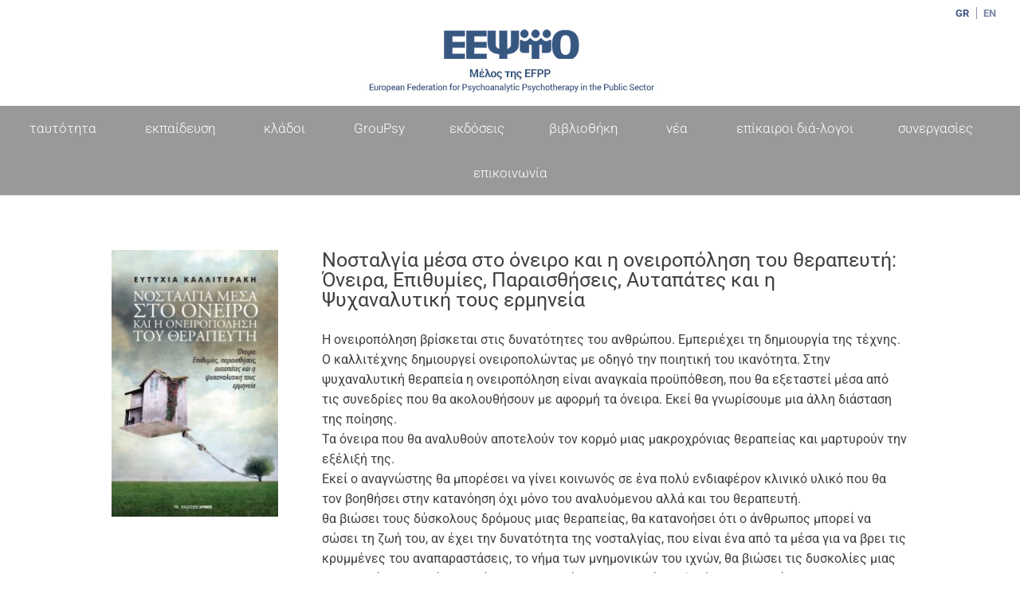

--- FILE ---
content_type: text/css
request_url: https://hspgp.gr/wp-content/et-cache/1026/et-core-unified-1026.min.css?ver=1759367604
body_size: 852
content:
.hidelogo{display:none!important}span.select_page{opacity:0;visibility:hidden}#main-header .container.et_menu_container{width:100%}img#logo{margin-top:-11px}@media (min-width:981px){.et_header_style_centered header#main-header.et-fixed-header #top-menu>li>a{padding-top:9px;padding-bottom:9px}}body{font-weight:400}#mobile_menu li.current_page_ancestor ul.sub-menu,#mobile_menu li.current-menu-ancestor ul.sub-menu{visibility:visible!important;opacity:1!important}.nav>li>a:hover,.nav>li>a:focus{background-color:transparent!important}#et-secondary-nav li a:after{background:#8b96a5;width:1px;height:15px;content:'';display:inline-block;margin:-1px 0 0 9px;position:absolute}#et-secondary-nav>li:last-child a:after{display:none}#top-header,#top-header li.wpml-ls-current-language a{color:#3f5680}@media (min-width:981px){.post-type-archive-book #left-area,.single-book #left-area{float:none;padding-right:0;width:100%}}@media (max-width:710px){.submenubox{display:none!important}}.submenubox li{display:inline-block;padding:0;margin:0 1px}@media (min-width:981px){.et_fullwidth_nav #main-header .container{padding-right:0;padding-left:0}}#top-menu li li a{width:100%;padding:6px 20px;font-weight:300}#top-menu li li{margin:0;padding:0}.et_header_style_centered #main-header div#et-top-navigation{background:#99999a}.et_header_style_centered #top-menu>li>a{padding-bottom:21px;padding-top:21px;font-weight:300}#et-secondary-nav .menu-item-has-children>a:first-child:after,#top-menu .menu-item-has-children>a:first-child:after{display:none}.et_pb_section.submenuwrap{position:absolute;width:100%;background:rgba(61,85,127,.85)!important;overflow:hidden;z-index:999}#top-menu li li a{font-size:18px}.nav li ul{position:fixed;width:100%;left:0px;padding:6px 0;text-align:center}.submenubox li.current-menu-item a,.submenubox li a:hover{text-decoration:underline}.submenubox li a{padding:14px;display:block;color:#fff!important;font-size:16px;font-weight:300}.single-post h2{border-bottom:2px solid #435a83;margin-bottom:10px;padding-bottom:10px}.single-post .et_post_meta_wrapper{display:none}.et_pb_column_1_2 .et_pb_team_member_image,.et_pb_column_1_3 .et_pb_team_member_image,.et_pb_column_1_4 .et_pb_team_member_image,.et_pb_column_3_8 .et_pb_team_member_image{float:left;margin:0 31px 12px 0}h1,h2,h3,h4,h5,h6{font-weight:400}@media (max-width:980px){.et_header_style_centered #main-header div#et-top-navigation{background:transparent!important}.et_header_style_centered #main-header .mobile_nav{padding:0;background:transparent!important;-webkit-border-radius:0px;-moz-border-radius:0px;border-radius:0}.et_header_style_centered .mobile_menu_bar{position:relative;top:0;right:0;margin:0 auto;text-align:center}.et_header_style_centered .mobile_nav .select_page,.et_header_style_split .mobile_nav .select_page,.et_mobile_menu li a,.mobile_menu_bar:before,.et_nav_text_color_light #top-menu>li>a,.et_nav_text_color_dark #top-menu>li>a,#top-menu a,.et_mobile_menu li a,#et_search_icon:before,#et_top_search .et-search-form input,.et_search_form_container input,#et-top-navigation .et-cart-info{color:#375781}.et_header_style_centered #et_mobile_nav_menu{margin-top:0}.et_mobile_menu .menu-item>a{background-color:rgba(0,0,0,.03)}.et_mobile_menu .menu-item .menu-item>a{background:transparent;padding:5px 10px 5px 19px;margin:0;font-weight:500}.et_mobile_menu li li,#main-header .et_mobile_menu li ul,.et_pb_fullwidth_menu .et_mobile_menu li ul{padding-left:0px}}.et_mobile_menu{border-top:3px solid #375781}.archive #main-content .container{padding-top:98px}.single-book h1{padding:0 0 25px;margin:0}.mega-menu ul.sub-menu a{text-decoration:underline!important;font-weight:400}.mega-menu ul.sub-menu li li a{text-decoration:none!important;font-weight:400!important}.mega-menu ul.sub-menu li li li a{font-weight:400!important}body.et_fullwidth_nav #top-menu li.mega-menu>ul{left:0!important;right:0px!important}#top-menu li.mega-menu>ul{padding:30px 16%}.widget_categories li{border-bottom:1px solid #bdbdbd;padding-bottom:4px}.single-post .et_pb_post_content .et_pb_row{width:100%;max-width:100%!important}

--- FILE ---
content_type: text/css
request_url: https://hspgp.gr/wp-content/et-cache/1026/et-core-unified-cpt-tb-2819-deferred-1026.min.css?ver=1759367605
body_size: -7
content:
.et-db #et-boc .et-l .et_pb_section_0.et_pb_section{padding-top:70px;padding-bottom:0px;margin-top:0px;margin-bottom:0px}.et-db #et-boc .et-l .et_pb_image_0{text-align:left;margin-left:0}.et-db #et-boc .et-l .et_pb_text_0 h1{font-size:25px;color:#414042!important}.et-db #et-boc .et-l .et_pb_text_0 h4,.et-db #et-boc .et-l .et_pb_text_2.et_pb_text{color:#414042!important}.et-db #et-boc .et-l .et_pb_text_1 h1,.et-db #et-boc .et-l .et_pb_text_2 h1{font-weight:600;font-size:25px;color:#414042!important}.et-db #et-boc .et-l .et_pb_text_1 h4{font-size:16px;color:#414042!important}.et-db #et-boc .et-l .et_pb_text_2{font-weight:300;font-size:20px;border-bottom-width:2px;border-bottom-color:#3f5680}.et-db #et-boc .et-l .et_pb_code_0{padding-top:20px}.et-db #et-boc .et-l .et_pb_column_0,.et-db #et-boc .et-l .et_pb_column_1{padding-top:0px;padding-right:0px;padding-bottom:0px;padding-left:0px}.et-db #et-boc .et-l .et_pb_column_2{padding-top:0px;padding-bottom:0px}.et-db #et-boc .et-l .et_pb_row_0.et_pb_row{padding-top:0px!important;padding-right:0px!important;padding-bottom:0px!important;padding-left:0px!important;margin-top:0px!important;margin-bottom:0px!important;margin-left:auto!important;margin-right:auto!important;padding-top:0px;padding-right:0px;padding-bottom:0px;padding-left:0px}.et-db #et-boc .et-l .et_pb_row_1.et_pb_row{padding-top:90px!important;padding-bottom:0px!important;margin-top:0px!important;margin-bottom:0px!important;margin-left:auto!important;margin-right:auto!important;padding-top:90px;padding-bottom:0px}@media only screen and (max-width:980px){.et-db #et-boc .et-l .et_pb_section_0.et_pb_section{padding-top:40px}.et-db #et-boc .et-l .et_pb_image_0{text-align:center;margin-left:auto;margin-right:auto}.et-db #et-boc .et-l .et_pb_image_0 .et_pb_image_wrap img{width:auto}.et-db #et-boc .et-l .et_pb_text_0 h1,.et-db #et-boc .et-l .et_pb_text_1 h1,.et-db #et-boc .et-l .et_pb_text_2 h1{font-size:22px}.et-db #et-boc .et-l .et_pb_text_2{border-bottom-width:2px;border-bottom-color:#3f5680}}@media only screen and (max-width:767px){.et-db #et-boc .et-l .et_pb_section_0.et_pb_section{padding-top:30px}.et-db #et-boc .et-l .et_pb_image_0 .et_pb_image_wrap img{width:auto}.et-db #et-boc .et-l .et_pb_text_0 h1,.et-db #et-boc .et-l .et_pb_text_1 h1,.et-db #et-boc .et-l .et_pb_text_2 h1{font-size:20px}.et-db #et-boc .et-l .et_pb_row_1.et_pb_row{padding-top:20px!important;padding-bottom:0px!important;padding-top:20px!important;padding-bottom:0px!important}.et-db #et-boc .et-l .et_pb_text_2{font-size:16px;border-bottom-width:2px;border-bottom-color:#3f5680}.et-db #et-boc .et-l .et_pb_code_0{padding-top:0px}}